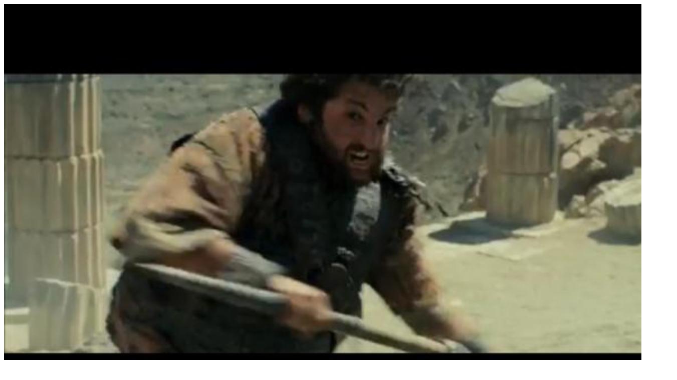

--- FILE ---
content_type: text/html
request_url: http://twitpic.com/p3i68
body_size: 977
content:
<!DOCTYPE html>
<html lang="en">
<head xmlns="http://www.w3.org/1999/xhtml"
      xmlns:og="http://ogp.me/ns#">

  <meta http-equiv="content-type" content="text/html; charset=utf-8" />
  <meta http-equiv="X-UA-Compatible" content="IE=edge" />
  <link rel="shortcut icon" type="image/x-icon" href="https://dfo9svwruwoho.cloudfront.net/images/favicon.ico">
  <title>AH AH, Leterrier a inséré le plan avec @mouloud_achour dans le teaser de CLASH OF THE TITANS (sans blague, hein)</title>

  <!-- Twitter Card -->
  <meta name="twitter:title" value="AH AH, Leterrier a inséré le plan avec @mouloud_achour dans le teaser de CLASH OF THE TITANS (sans blague, hein)" />
  <meta name="twitter:description" value="AH AH, Leterrier a inséré le plan avec @mouloud_achour dans le teaser de CLASH OF THE TITANS (sans blague, hein)" />
  <meta name="twitter:url" value="https://twitpic.com/p3i68" />
  <meta name="twitter:card" value="summary_large_image" />
  <meta name="twitter:image" value="https://dn3pm25xmtlyu.cloudfront.net/photos/large/42153920.jpg?Expires=1770138789&Signature=CPSjBlK1dZHOXUYtn-h14WegezUMzOX~0FuxgWqWyBb4U7BsodnbaU8p3Ekaat5XjR81dGcrVbLxSI6EcrOJ2foYe7DU4ETl2oB-AVD9sMjQbCdSeZ6o3Gbw~5bSvUEjJOKHXr0-eVOFUeAxAR-LdhBa~BHkezzc0gwZsEDVBH0PW0AuQ1oVDMJPUso9mgFNMOxCPu8m8Aylvre670Nl04YY6E~beXz475lo68YEqXuFG53s6EMUowwqeI-dHJWAzbnZa0xeubDyLDF65-uBm3cO0HPwpecwfiLlqHvyOj75RS2Z3Ztwr7dihO3FSwvVh6Z1kBoszwsOIEXEoYNTrg__&Key-Pair-Id=APKAJROXZ7FN26MABHYA" />
  <meta name="twitter:image:width" value="1343" />
  <meta name="twitter:image:height" value="837" />
  <meta name="twitter:site" value="@twitpic" />
  <meta name="twitter:site:id" value="12925072" />
  <meta name="twitter:creator" value="@AlexHervaud" />
  <meta name="twitter:creator:id" value="500760" />
</head>

<body>
    <img src="https://dn3pm25xmtlyu.cloudfront.net/photos/large/42153920.jpg?Expires=1770138789&Signature=CPSjBlK1dZHOXUYtn-h14WegezUMzOX~0FuxgWqWyBb4U7BsodnbaU8p3Ekaat5XjR81dGcrVbLxSI6EcrOJ2foYe7DU4ETl2oB-AVD9sMjQbCdSeZ6o3Gbw~5bSvUEjJOKHXr0-eVOFUeAxAR-LdhBa~BHkezzc0gwZsEDVBH0PW0AuQ1oVDMJPUso9mgFNMOxCPu8m8Aylvre670Nl04YY6E~beXz475lo68YEqXuFG53s6EMUowwqeI-dHJWAzbnZa0xeubDyLDF65-uBm3cO0HPwpecwfiLlqHvyOj75RS2Z3Ztwr7dihO3FSwvVh6Z1kBoszwsOIEXEoYNTrg__&Key-Pair-Id=APKAJROXZ7FN26MABHYA" alt="AH AH, Leterrier a inséré le plan avec @mouloud_achour dans le teaser de CLASH OF THE TITANS (sans blague, hein)" style="width:1343px;" />
</body>
</html>